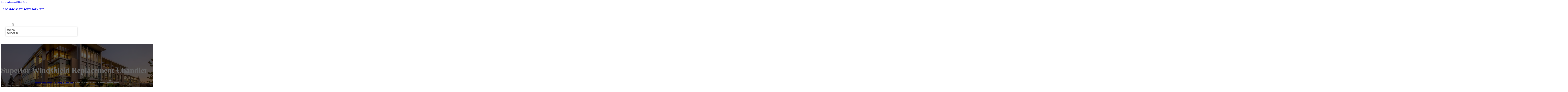

--- FILE ---
content_type: text/html; charset=UTF-8
request_url: https://localbusinessdirectorylist.com/location/superior-windshield-replacement-chandler/
body_size: 11926
content:
<!DOCTYPE html>
<html lang="en-US">
<head>
<meta charset="UTF-8">
<meta name="viewport" content="width=device-width, initial-scale=1">
<title>Superior Windshield Replacement Chandler &#8211; Local Business Directory List</title>
<meta name='robots' content='max-image-preview:large' />
<link rel='dns-prefetch' href='//fonts.googleapis.com' />
<link rel="alternate" type="application/rss+xml" title="Local Business Directory List &raquo; Feed" href="https://localbusinessdirectorylist.com/feed/" />
<link rel="alternate" type="application/rss+xml" title="Local Business Directory List &raquo; Comments Feed" href="https://localbusinessdirectorylist.com/comments/feed/" />
<link rel="alternate" type="application/rss+xml" title="Local Business Directory List &raquo; Superior Windshield Replacement Chandler Comments Feed" href="https://localbusinessdirectorylist.com/location/superior-windshield-replacement-chandler/feed/" />
<link rel="alternate" title="oEmbed (JSON)" type="application/json+oembed" href="https://localbusinessdirectorylist.com/wp-json/oembed/1.0/embed?url=https%3A%2F%2Flocalbusinessdirectorylist.com%2Flocation%2Fsuperior-windshield-replacement-chandler%2F" />
<link rel="alternate" title="oEmbed (XML)" type="text/xml+oembed" href="https://localbusinessdirectorylist.com/wp-json/oembed/1.0/embed?url=https%3A%2F%2Flocalbusinessdirectorylist.com%2Flocation%2Fsuperior-windshield-replacement-chandler%2F&#038;format=xml" />
<link rel="preconnect" href="https://fonts.gstatic.com/" crossorigin><style id='wp-img-auto-sizes-contain-inline-css'>
img:is([sizes=auto i],[sizes^="auto," i]){contain-intrinsic-size:3000px 1500px}
/*# sourceURL=wp-img-auto-sizes-contain-inline-css */
</style>
<style id='classic-theme-styles-inline-css'>
/*! This file is auto-generated */
.wp-block-button__link{color:#fff;background-color:#32373c;border-radius:9999px;box-shadow:none;text-decoration:none;padding:calc(.667em + 2px) calc(1.333em + 2px);font-size:1.125em}.wp-block-file__button{background:#32373c;color:#fff;text-decoration:none}
/*# sourceURL=/wp-includes/css/classic-themes.min.css */
</style>
<link rel='stylesheet' id='cpop-location-helper-global-styles-css' href='https://localbusinessdirectorylist.com/wp-content/plugins/cpop_secondary_location_viewer/includes/css/cpop_secondary_location_viewer_styles.css?ver=1.2.0' media='all' />
<link rel='stylesheet' id='cpop_secondary_location_viewer-css' href='https://localbusinessdirectorylist.com/wp-content/plugins/cpop_secondary_location_viewer/public/css/cpop_secondary_location_viewer-public.css?ver=1.2.0' media='all' />
<style id='wpgb-head-inline-css'>
.wp-grid-builder:not(.wpgb-template),.wpgb-facet{opacity:0.01}.wpgb-facet fieldset{margin:0;padding:0;border:none;outline:none;box-shadow:none}.wpgb-facet fieldset:last-child{margin-bottom:40px;}.wpgb-facet fieldset legend.wpgb-sr-only{height:1px;width:1px}
/*# sourceURL=wpgb-head-inline-css */
</style>
<link rel='stylesheet' id='bricks-frontend-css' href='https://localbusinessdirectorylist.com/wp-content/themes/bricks/assets/css/frontend-layer.min.css?ver=1763114310' media='all' />
<style id='bricks-frontend-inline-css'>

			#brx-header {
				--x-header-transition: 0;
				--x-header-fade-transition: 0;
			}

			#brx-header.x-header_sticky-active {
				z-index: 999;
			}
		
/*# sourceURL=bricks-frontend-inline-css */
</style>
<link rel='stylesheet' id='bricks-child-css' href='https://localbusinessdirectorylist.com/wp-content/themes/bricks-child/style.css?ver=1744180305' media='all' />
<link rel='stylesheet' id='bricks-font-awesome-6-brands-css' href='https://localbusinessdirectorylist.com/wp-content/themes/bricks/assets/css/libs/font-awesome-6-brands-layer.min.css?ver=1763114310' media='all' />
<link rel='stylesheet' id='bricks-font-awesome-6-css' href='https://localbusinessdirectorylist.com/wp-content/themes/bricks/assets/css/libs/font-awesome-6-layer.min.css?ver=1763114310' media='all' />
<link rel='stylesheet' id='bricks-photoswipe-css' href='https://localbusinessdirectorylist.com/wp-content/themes/bricks/assets/css/libs/photoswipe.min.css?ver=1763114310' media='all' />
<style id='akismet-widget-style-inline-css'>

			.a-stats {
				--akismet-color-mid-green: #357b49;
				--akismet-color-white: #fff;
				--akismet-color-light-grey: #f6f7f7;

				max-width: 350px;
				width: auto;
			}

			.a-stats * {
				all: unset;
				box-sizing: border-box;
			}

			.a-stats strong {
				font-weight: 600;
			}

			.a-stats a.a-stats__link,
			.a-stats a.a-stats__link:visited,
			.a-stats a.a-stats__link:active {
				background: var(--akismet-color-mid-green);
				border: none;
				box-shadow: none;
				border-radius: 8px;
				color: var(--akismet-color-white);
				cursor: pointer;
				display: block;
				font-family: -apple-system, BlinkMacSystemFont, 'Segoe UI', 'Roboto', 'Oxygen-Sans', 'Ubuntu', 'Cantarell', 'Helvetica Neue', sans-serif;
				font-weight: 500;
				padding: 12px;
				text-align: center;
				text-decoration: none;
				transition: all 0.2s ease;
			}

			/* Extra specificity to deal with TwentyTwentyOne focus style */
			.widget .a-stats a.a-stats__link:focus {
				background: var(--akismet-color-mid-green);
				color: var(--akismet-color-white);
				text-decoration: none;
			}

			.a-stats a.a-stats__link:hover {
				filter: brightness(110%);
				box-shadow: 0 4px 12px rgba(0, 0, 0, 0.06), 0 0 2px rgba(0, 0, 0, 0.16);
			}

			.a-stats .count {
				color: var(--akismet-color-white);
				display: block;
				font-size: 1.5em;
				line-height: 1.4;
				padding: 0 13px;
				white-space: nowrap;
			}
		
/*# sourceURL=akismet-widget-style-inline-css */
</style>
<style id='bricks-frontend-inline-inline-css'>
html {scroll-behavior: smooth}:root {}#brxe-b8c849 {color: #ffffff}@media (max-width: 478px) {#brxe-b8c849 {font-size: 21px}}#brxe-cfca05 {padding-top: 20px; padding-right: 20px; padding-bottom: 20px; padding-left: 20px}@media (max-width: 478px) {#brxe-cfca05 {width: 70%}}#brxe-257e66 {padding-top: 10px; padding-right: 10px; padding-bottom: 10px; padding-left: 10px; margin-top: 10px}@media (max-width: 767px) {#brxe-44b78c {font-size: 25px; color: #0ec6c6; fill: #0ec6c6; margin-top: 20px}}@media (max-width: 478px) {#brxe-44b78c {font-size: 25px; color: #0ec6c6; fill: #0ec6c6; margin-top: 20px}}@media (max-width: 767px) {#brxe-bccb77 {padding-top: 30px; padding-right: 20px; padding-left: 20px}}@media (max-width: 478px) {#brxe-bccb77 {padding-top: 30px; padding-left: 20px}}@media (max-width: 767px) {#brxe-77b251 {font-size: 25px}}@media (max-width: 478px) {#brxe-77b251 {font-size: 25px; color: #0ec6c6; fill: #0ec6c6}}@layer bricks {@media (max-width: 767px) {#brxe-e5418b .brx-toggle-div { display: inline-flex; }#brxe-e5418b .brxe-toggle { display: inline-flex; }[data-script-id="e5418b"] .brx-nav-nested-items {opacity: 0;visibility: hidden;gap: 0;position: fixed;z-index: 1001;top: 0;right: 0;bottom: 0;left: 0;display: flex;align-items: center;justify-content: center;flex-direction: column;background-color: #fff;overflow-y: scroll;flex-wrap: nowrap;}#brxe-e5418b.brx-open .brx-nav-nested-items {opacity: 1;visibility: visible;}}}#brxe-e5418b .brx-nav-nested-items > li > a {font-family: "Roboto"; text-transform: uppercase; font-weight: 700; font-size: 14px; color: #ffffff}#brxe-e5418b .brx-nav-nested-items > li > .brxe-text-link:not(a) {font-family: "Roboto"; text-transform: uppercase; font-weight: 700; font-size: 14px; color: #ffffff}#brxe-e5418b .brx-nav-nested-items > li > .brxe-icon {font-family: "Roboto"; text-transform: uppercase; font-weight: 700; font-size: 14px; color: #ffffff}#brxe-e5418b .brx-nav-nested-items > li:has( > .brxe-svg) {font-family: "Roboto"; text-transform: uppercase; font-weight: 700; font-size: 14px; color: #ffffff}#brxe-e5418b .brx-nav-nested-items > li > .brx-submenu-toggle > * {font-family: "Roboto"; text-transform: uppercase; font-weight: 700; font-size: 14px; color: #ffffff}#brxe-e5418b .brx-nav-nested-items > li > [aria-current="page"] {color: #ff9800; font-weight: 700; font-family: "Roboto"}#brxe-e5418b .brx-nav-nested-items > li > .brx-submenu-toggle.aria-current > * {color: #ff9800; font-weight: 700; font-family: "Roboto"}#brxe-e5418b .brx-nav-nested-items > li:hover > a {color: #ff9800}#brxe-e5418b .brx-nav-nested-items > li:hover > .brxe-text-link:not(a) {color: #ff9800}#brxe-e5418b .brx-nav-nested-items > li:hover > .brxe-icon {color: #ff9800}#brxe-e5418b .brx-nav-nested-items > li:hover:has( > .brxe-svg) {color: #ff9800}#brxe-e5418b .brx-nav-nested-items > li:hover > .brx-submenu-toggle > * {color: #ff9800}#brxe-e5418b .brx-dropdown-content > li > a {color: #616161; font-size: 14px; text-transform: uppercase; font-family: "Roboto"; font-weight: 700; padding-top: 3px}#brxe-e5418b .brx-dropdown-content .brx-submenu-toggle > * {color: #616161; font-size: 14px; text-transform: uppercase; font-family: "Roboto"; font-weight: 700}#brxe-e5418b .brx-dropdown-content > li > a:hover {color: #ff9800}#brxe-e5418b .brx-dropdown-content .brx-submenu-toggle > *:hover {color: #ff9800}#brxe-e5418b .brx-dropdown-content :where(.brx-submenu-toggle > *) {padding-top: 3px}#brxe-e5418b .brx-dropdown-content {box-shadow: 0 0 10px 2px rgba(33, 33, 33, 0.18)}@media (max-width: 767px) {#brxe-e5418b.brx-open .brx-nav-nested-items {justify-content: flex-start; background-color: #616161}}@media (max-width: 478px) {#brxe-e5418b.brx-open .brx-nav-nested-items {justify-content: flex-start; align-items: flex-start}}#brxe-6e5734 {width: 50%; align-items: center; font-family: "Poppins"; color: #ffffff; align-self: center !important}@media (max-width: 478px) {#brxe-6e5734 {align-items: flex-end; width: 30%}}#brxe-55d817 {flex-direction: row; justify-content: flex-end}@media (max-width: 478px) {#brxe-63b3e2 {padding-right: 20px; padding-left: 20px}}#brxe-75f220 {text-transform: capitalize; color: #ffffff; font-size: 4em}@media (max-width: 478px) {#brxe-75f220 {text-align: center; font-size: 50px; margin-top: 50px}}#brxe-13dfcc {font-family: "Poppins"; color: #ffffff; text-align: center; font-weight: 700; gap: 10px}#brxe-c6bba3 {color: #ffffff}#brxe-135d2a {align-items: flex-start}#brxe-1c4db0 {padding-top: 10vw; padding-bottom: 7vw; background-position: center center; background-size: cover; background-repeat: no-repeat; background-image: url(https://localbusinessdirectorylist.com/wp-content/uploads/2024/07/local-business-directory-list-1.jpg); position: relative}:where(#brxe-1c4db0 > *:not(figcaption)) {position: relative}#brxe-1c4db0::before {background-image: linear-gradient(rgba(0, 0, 0, 0.6), rgba(0, 0, 0, 0.6)); position: absolute; content: ""; top: 0; right: 0; bottom: 0; left: 0; pointer-events: none}@media (max-width: 478px) {#brxe-1c4db0 {padding-right: 20px; padding-left: 20px}}#brxe-e70f47 {color: #000000; text-transform: capitalize; margin-bottom: 20px}#brxe-e70f47 a {color: #000000; text-transform: capitalize; font-size: inherit}#brxe-15bbe8 li:nth-child(1) svg {height: 25px}#brxe-15bbe8 li:nth-child(2) svg {height: 25px}#brxe-15bbe8 li:nth-child(3) svg {height: 25px}#brxe-15bbe8 li:nth-child(4) svg {height: 25px}#brxe-15bbe8 li:nth-child(5) svg {height: 25px}#brxe-15bbe8 li:nth-child(6) svg {height: 25px}#brxe-15bbe8 li:nth-child(7) svg {height: 25px}#brxe-15bbe8 .separator {flex-basis: 15px; flex-grow: 0; border-top-style: dotted}#brxe-15bbe8 .content {justify-content: flex-start}#brxe-15bbe8 .description {justify-content: flex-start}#brxe-15bbe8 li {padding-top: 5px}#brxe-15bbe8 li:nth-child(even) {background-color: #e0e0e0}#brxe-f54a45 {margin-top: 15px; margin-right: 15px; margin-bottom: 15px; margin-left: 15px}#brxe-8ef550:not(.tag), #brxe-8ef550 img {object-fit: contain}#brxe-8ef550 {border: 1px solid #ffffff; border-radius: 5px; box-shadow: 0 0 15px 0 rgba(0, 0, 0, 0.35); padding-top: 0; padding-right: 0; padding-bottom: 0; padding-left: 0; margin-top: 15px; margin-bottom: 15px}#brxe-320dfd {margin-top: 15px; margin-right: 15px; margin-bottom: 15px; margin-left: 15px}#brxe-6c81c7 {flex-direction: row; align-self: center !important; justify-content: center; align-items: center}#brxe-03d868 {transition: opacity 0.35s ease; padding-top: 35px; flex-direction: column}#brxe-03d868.wpgb-loading {opacity: 0.35}#brxe-d2a522 {align-self: center; justify-content: center; align-items: center}#brxe-4be2de {align-self: center; justify-content: center; align-items: center}#brxe-6cfb65 {transition: opacity 0.35s ease; padding-top: 35px; flex-direction: row}#brxe-6cfb65.wpgb-loading {opacity: 0.35}#brxe-ceef81 {color: #000000; text-transform: capitalize; margin-bottom: 20px}#brxe-ceef81 a {color: #000000; text-transform: capitalize; font-size: inherit}#brxe-568f88 {color: #3b5998; fill: #3b5998; font-size: 40px}#brxe-568f88:hover {color: #000000; fill: #000000}#brxe-15aa5c {color: #4e433c; fill: #4e433c; font-size: 40px}#brxe-15aa5c:hover {color: #000000; fill: #000000}#brxe-423a2f {color: #4cc2ff; fill: #4cc2ff; font-size: 40px}#brxe-423a2f:hover {color: #000000; fill: #000000}#brxe-814d46 {color: #f44336; fill: #f44336; font-size: 40px}#brxe-814d46:hover {color: #000000; fill: #000000}#brxe-8f5511 {color: #0077b5; fill: #0077b5; font-size: 40px}#brxe-8f5511:hover {color: #000000; fill: #000000}#brxe-502aff {color: #e60023; fill: #e60023; font-size: 40px}#brxe-502aff:hover {color: #000000; fill: #000000}#brxe-06caa4 {color: #35465c; fill: #35465c; font-size: 40px}#brxe-06caa4:hover {color: #000000; fill: #000000}#brxe-d23625 {flex-direction: row; column-gap: 10px}#brxe-0ff8f7 {transition: opacity 0.35s ease; padding-top: 25px}#brxe-0ff8f7.wpgb-loading {opacity: 0.35}#brxe-547bd8 {padding-top: 15px; padding-right: 0; padding-bottom: 15px; padding-left: 0; width: 67%; border: 1px solid #ffffff; box-shadow: 0 0 0 0 transparent}@media (max-width: 767px) {#brxe-547bd8 {width: 100%}}@media (max-width: 478px) {#brxe-547bd8 {align-items: center; margin-top: 35px; margin-right: 0; margin-left: 0; width: 100%; padding-right: 0; padding-left: 0}}#brxe-07b66f {color: #000000; text-transform: capitalize}#brxe-07b66f a {color: #000000; text-transform: capitalize; font-size: inherit}#brxe-535183 .separator {flex-basis: 15px; flex-grow: 0; border-top-style: dotted}#brxe-535183 .content {justify-content: flex-start}#brxe-535183 .description {justify-content: flex-start; font-weight: 600}#brxe-535183 li {padding-top: 5px}#brxe-535183 .meta {font-weight: 600}#brxe-102893 .toc-list {padding-top: 15px}#brxe-102893 .toc-link.is-active-link {font-weight: 500}#brxe-102893 .toc-link {font-weight: 500}#brxe-102893 .toc-link:hover {color: #ff5722}#brxe-caddca {transition: opacity 0.35s ease; align-items: center}#brxe-caddca.wpgb-loading {opacity: 0.35}#brxe-ca72d2 {width: 33%; border: 1px solid var(--bricks-border-color); border-radius: 10px; padding-top: 20px; padding-right: 20px; padding-bottom: 20px; padding-left: 20px; background-color: #fafafa; position: sticky; top: 200px; align-items: center}@media (max-width: 767px) {#brxe-ca72d2 {width: 100%}}@media (max-width: 478px) {#brxe-ca72d2 {margin-right: 0; margin-left: 0}}#brxe-a10469 {width: 1300px; flex-direction: row-reverse; column-gap: 50px}@media (max-width: 767px) {#brxe-a10469 {flex-direction: column-reverse; row-gap: 30px}}@media (max-width: 478px) {#brxe-a10469 {align-self: center !important; justify-content: center; align-items: center; flex-direction: column-reverse}}#brxe-ff7eaa {padding-top: 35px; padding-bottom: 35px; border-bottom: 1px solid rgba(66, 66, 66, 0.22)}@media (max-width: 767px) {#brxe-ff7eaa {padding-right: 30px; padding-left: 30px}}#brxe-b960e2 {text-transform: capitalize; height: 100%}#brxe-30af0f {transition: opacity 0.35s ease; border: 1px solid #ffffff; box-shadow: 0 0 15px 0 rgba(0, 0, 0, 0.25); padding-top: 15px; padding-right: 15px; padding-bottom: 15px; padding-left: 15px; margin-top: 15px; margin-bottom: 15px}#brxe-30af0f.wpgb-loading {opacity: 0.35}#brxe-8e900a {height: 100%}#brxe-72bc5b {transition: opacity 0.35s ease; padding-top: 15px; padding-right: 15px; padding-bottom: 15px; padding-left: 15px; border: 1px solid #ffffff; box-shadow: 0 0 15px 0 rgba(0, 0, 0, 0.25); margin-top: 15px; margin-bottom: 15px}#brxe-72bc5b.wpgb-loading {opacity: 0.35}#brxe-556f10 {align-items: stretch; flex-direction: row}#brxe-2d7979 {padding-top: 35px; padding-bottom: 35px}#brxe-0cf2ff {font-size: 50px; padding-top: 15px; padding-right: 15px; padding-bottom: 15px; padding-left: 15px; background-color: #ffffff; color: #f44336; fill: #f44336; border-radius: 50px; margin-right: 15px}#brxe-d76057 {transition: opacity 0.35s ease; align-items: flex-end; flex-direction: column}#brxe-d76057.wpgb-loading {opacity: 0.35}#brxe-4293e4 {color: #ffffff; font-weight: 700}#brxe-4293e4 a {color: #ffffff; font-weight: 700; font-size: inherit}#brxe-88d85e {font-family: "Inter"; font-weight: 700; font-size: 3em; color: #ffffff}#brxe-88d85e a {font-family: "Inter"; font-weight: 700; font-size: 3em; color: #ffffff; font-size: inherit}#brxe-b8c875 {transition: opacity 0.35s ease; align-items: flex-start}#brxe-b8c875.wpgb-loading {opacity: 0.35}#brxe-97c361 {align-self: center !important; justify-content: center; align-items: center; max-width: 40%; flex-direction: row; padding-bottom: 20px}@media (max-width: 478px) {#brxe-97c361 {justify-content: center}}#brxe-fe247a {text-align: center; font-size: 20px; font-style: italic}#brxe-fe247a a {text-align: center; font-size: 20px; font-style: italic; font-size: inherit}#brxe-c8c7ce {align-items: center; row-gap: 20px}#brxe-6cd13c {font-size: 15px; font-weight: 700; text-transform: uppercase}#brxe-2b6100 {align-items: center; flex-direction: row; justify-content: center; column-gap: 20px}#brxe-fdeaad {flex-direction: column; align-items: center; justify-content: center; column-gap: 20px}#brxe-e869bc {row-gap: 30px}#brxe-b80a5e {text-align: center; font-size: 20px; font-style: italic}#brxe-b80a5e a {text-align: center; font-size: 20px; font-style: italic; font-size: inherit}#brxe-4d5a9a {align-items: center; row-gap: 20px}#brxe-d1b7c3 {font-size: 15px; font-weight: 700; text-transform: uppercase}#brxe-a27523 {flex-direction: row; align-items: center; justify-content: center; column-gap: 20px}#brxe-2359c2 {column-gap: 20px; align-items: center; justify-content: center; flex-direction: column}#brxe-07c08d {row-gap: 30px}#brxe-1d8738 {text-align: center; font-size: 20px; font-style: italic}#brxe-1d8738 a {text-align: center; font-size: 20px; font-style: italic; font-size: inherit}#brxe-11e49c {align-items: center; row-gap: 20px}#brxe-d7848e {font-size: 15px; font-weight: 700; text-transform: uppercase}#brxe-c5edeb {flex-direction: row; align-items: center; justify-content: center; column-gap: 20px}#brxe-e5b225 {column-gap: 20px; align-items: center; justify-content: center; flex-direction: column}#brxe-659aea {row-gap: 30px}#brxe-02b568 {text-align: center; font-size: 20px; font-style: italic}#brxe-02b568 a {text-align: center; font-size: 20px; font-style: italic; font-size: inherit}#brxe-76da95 {align-items: center; row-gap: 20px}#brxe-1f81b6 {font-size: 15px; font-weight: 700; text-transform: uppercase}#brxe-bfb459 {flex-direction: row; align-items: center; justify-content: center; column-gap: 20px}#brxe-e6bba4 {column-gap: 20px; align-items: center; justify-content: center; flex-direction: column}#brxe-d68451 {row-gap: 30px}#brxe-7dc1d7 {text-align: center; font-size: 20px; font-style: italic}#brxe-7dc1d7 a {text-align: center; font-size: 20px; font-style: italic; font-size: inherit}#brxe-35f3c1 {align-items: center; row-gap: 20px}#brxe-23955f {font-size: 15px; font-weight: 700; text-transform: uppercase}#brxe-c27446 {flex-direction: row; align-items: center; justify-content: center; column-gap: 20px}#brxe-ddb520 {column-gap: 20px; align-items: center; justify-content: center; flex-direction: column}#brxe-4f6938 {row-gap: 30px}#brxe-fa1c8f {background-color: #e6e7e8}#brxe-52a81a {background-color: #212121; padding-top: 2vw; padding-bottom: 2vw; justify-content: center; align-self: center !important; align-items: center; flex-direction: column}@media (max-width: 478px) {#brxe-52a81a {padding-right: 20px; padding-left: 20px; align-items: center; justify-content: center; align-self: center !important}}#brxe-f94c73 {transition: opacity 0.35s ease; border: 1px solid #ffffff; box-shadow: 0 0 15px 0 rgba(0, 0, 0, 0.25); padding-top: 15px; padding-right: 15px; padding-bottom: 15px; padding-left: 15px; margin-top: 15px; margin-bottom: 15px}#brxe-f94c73.wpgb-loading {opacity: 0.35}#brxe-79a0f2 {transition: opacity 0.35s ease; border: 1px solid #ffffff; box-shadow: 0 0 15px 0 rgba(0, 0, 0, 0.25); padding-top: 15px; padding-right: 15px; padding-bottom: 15px; padding-left: 15px; margin-top: 15px; margin-bottom: 15px}#brxe-79a0f2.wpgb-loading {opacity: 0.35}#brxe-ab0433 {transition: opacity 0.35s ease; border: 1px solid #ffffff; box-shadow: 0 0 15px 0 rgba(0, 0, 0, 0.25); padding-top: 15px; padding-right: 15px; padding-bottom: 15px; padding-left: 15px; margin-top: 15px; margin-bottom: 15px}#brxe-ab0433.wpgb-loading {opacity: 0.35}#brxe-b37ce2 {transition: opacity 0.35s ease; border: 1px solid #ffffff; box-shadow: 0 0 15px 0 rgba(0, 0, 0, 0.25); padding-top: 15px; padding-right: 15px; padding-bottom: 15px; padding-left: 15px; margin-top: 15px; margin-bottom: 15px}#brxe-b37ce2.wpgb-loading {opacity: 0.35}#brxe-353e36 {align-items: center}#brxe-44544c {margin-bottom: 5vw}#brxe-6938c4 {color: #f5f5f5; font-weight: 700; text-transform: uppercase; font-size: 29px; font-family: "Poppins"}@media (max-width: 767px) {#brxe-6938c4 {font-size: 25px}}@media (max-width: 478px) {#brxe-6938c4 {text-align: center; font-size: 24px}}#brxe-3b3a0f {color: #ffffff; font-family: "Poppins"; margin-top: 20px}#brxe-3b3a0f a {color: #ffffff; font-family: "Poppins"; font-size: inherit}#brxe-cb7afc {color: #ffffff; font-family: "Poppins"; font-weight: 700; font-size: 20px}#brxe-4fa07f {font-size: 16px; font-weight: 500; font-family: "Poppins"; color: #ffffff; margin-top: 20px}#brxe-4fa07f:hover {color: #e0e0e0}#brxe-d68057 {font-size: 16px; font-weight: 500; font-family: "Poppins"; color: #ffffff; margin-top: 5px}#brxe-d68057:hover {color: #e0e0e0}#brxe-5ef317 {font-size: 16px; font-weight: 500; font-family: "Poppins"; color: #ffffff; margin-top: 5px}#brxe-5ef317:hover {color: #e0e0e0}#brxe-a2a586 {font-size: 16px; font-weight: 500; font-family: "Poppins"; color: #ffffff; margin-top: 5px}#brxe-a2a586:hover {color: #e0e0e0}#brxe-8311ee {color: #ffffff; font-family: "Poppins"; font-weight: 700; font-size: 20px}#brxe-a9999b .content {font-family: "Poppins"; color: #ffffff; font-weight: 500; font-size: 15px}#brxe-a9999b {margin-top: 20px; margin-right: 20px; flex-direction: row; gap: 10px}#brxe-a9999b .icon i {font-size: 15px}#brxe-a9999b .icon {color: #e0e0e0; align-self: flex-start; padding-top: 6px}#brxe-a9999b .icon a {color: #e0e0e0}@media (max-width: 478px) {#brxe-a9999b {flex-direction: column; margin-right: 0}#brxe-a9999b .icon {align-self: center}#brxe-a9999b .content {text-align: center}}#brxe-46c701 .content {font-family: "Poppins"; color: #ffffff; font-weight: 500; font-size: 15px}#brxe-46c701 {margin-top: 10px; margin-right: 20px; flex-direction: row; gap: 10px}#brxe-46c701 .icon i {font-size: 15px}#brxe-46c701 .icon {color: #e0e0e0; align-self: flex-start; padding-top: 6px}#brxe-46c701 .icon a {color: #e0e0e0}@media (max-width: 478px) {#brxe-46c701 .content {text-align: center}#brxe-46c701 {flex-direction: column; margin-right: 0}#brxe-46c701 .icon {align-self: center}}#brxe-17d112 .content {font-family: "Poppins"; color: #ffffff; font-weight: 500; font-size: 15px}#brxe-17d112 {margin-top: 10px; margin-right: 20px; flex-direction: row; gap: 10px}#brxe-17d112 .icon i {font-size: 15px}#brxe-17d112 .icon {color: #e0e0e0; align-self: flex-start; padding-top: 6px}#brxe-17d112 .icon a {color: #e0e0e0}@media (max-width: 478px) {#brxe-17d112 {flex-direction: column; margin-right: 0}#brxe-17d112 .icon {align-self: center}#brxe-17d112 .content {text-align: center}}#brxe-b824bb {color: #ffffff; font-family: "Poppins"; font-weight: 700; font-size: 20px}#brxe-4e6ba6 {color: #ffffff; font-family: "Poppins"; margin-top: 20px}#brxe-4e6ba6 a {color: #ffffff; font-family: "Poppins"; font-size: inherit}#brxe-11cf9a {margin-top: 15px}#brxe-11cf9a .bricks-button {background-color: #ff9800; font-family: "Poppins"; font-weight: 500; text-transform: uppercase; color: #e0e0e0}#brxe-11cf9a .submit-button-wrapper {width: 1000%}#brxe-11cf9a .form-group:not(:last-child):not(.captcha) {padding-bottom: 15px}#brxe-11cf9a button[type=submit].bricks-button {border-radius: 50px}#brxe-11cf9a .form-group input {border-radius: 50px}#brxe-11cf9a .flatpickr {border-radius: 50px}#brxe-11cf9a select {border-radius: 50px}#brxe-11cf9a textarea {border-radius: 50px}#brxe-11cf9a .bricks-button:not([type=submit]) {border-radius: 50px}#brxe-11cf9a .choose-files {border-radius: 50px}#brxe-11cf9a .bricks-button:hover {background-color: #616161}#brxe-fddde4 {width: 1300px; flex-direction: row; column-gap: 30px; row-gap: 30px}#brxe-8c3b5d {padding-top: 4vw; padding-bottom: 5vw; background-color: #212121; row-gap: 50px}@media (max-width: 991px) {#brxe-8c3b5d {padding-right: 20px; padding-left: 20px}}#brxe-8e116e {color: #ffffff; font-family: "Poppins"}#brxe-8e116e a {color: #ffffff; font-family: "Poppins"; font-size: inherit}@media (max-width: 478px) {#brxe-8e116e {text-align: center; align-self: center}#brxe-8e116e a {text-align: center; font-size: inherit}}#brxe-d44003 {align-items: flex-start}#brxe-7868b5 {flex-direction: row; width: 1300px; align-items: center}#brxe-cbb0f0 {background-color: #212121; padding-top: 15px; padding-bottom: 15px; border-top: 1px solid #616161}#brx-header.brx-sticky.scrolling > .brxe-section,#brx-header.brx-sticky.scrolling > .brxe-container,#brx-header.brx-sticky.scrolling > .brxe-block,#brx-header.brx-sticky.scrolling > .brxe-div {background-color: #424242}
/*# sourceURL=bricks-frontend-inline-inline-css */
</style>
<link rel='stylesheet' id='bricks-google-fonts-css' href='https://fonts.googleapis.com/css2?family=Inter:ital,wght@0,100;0,200;0,300;0,400;0,500;0,600;0,700;0,800;0,900;1,100;1,200;1,300;1,400;1,500;1,600;1,700;1,800;1,900&#038;display=swap&#038;family=Poppins:ital,wght@0,100;0,200;0,300;0,400;0,500;0,600;0,700;0,800;0,900;1,100;1,200;1,300;1,400;1,500;1,600;1,700;1,800;1,900&#038;display=swap&#038;family=Roboto:ital,wght@0,100;0,200;0,300;0,400;0,500;0,600;0,700;0,800;0,900;1,100;1,200;1,300;1,400;1,500;1,600;1,700;1,800;1,900&#038;display=swap' media='all' />
<script src="https://localbusinessdirectorylist.com/wp-includes/js/jquery/jquery.min.js?ver=3.7.1" id="jquery-core-js"></script>
<link rel="https://api.w.org/" href="https://localbusinessdirectorylist.com/wp-json/" /><link rel="alternate" title="JSON" type="application/json" href="https://localbusinessdirectorylist.com/wp-json/wp/v2/location/1972" /><link rel="EditURI" type="application/rsd+xml" title="RSD" href="https://localbusinessdirectorylist.com/xmlrpc.php?rsd" />
<meta name="generator" content="WordPress 6.9" />
<link rel="canonical" href="https://localbusinessdirectorylist.com/location/superior-windshield-replacement-chandler/" />
<link rel='shortlink' href='https://localbusinessdirectorylist.com/?p=1972' />
        <style>
            #wp-admin-bar-openai-transient-default {
                overflow: auto;
                white-space: nowrap;
                max-height: 80vh;
            }
        </style>
    <noscript><style>.wp-grid-builder .wpgb-card.wpgb-card-hidden .wpgb-card-wrapper{opacity:1!important;visibility:visible!important;transform:none!important}.wpgb-facet {opacity:1!important;pointer-events:auto!important}.wpgb-facet *:not(.wpgb-pagination-facet){display:none}</style></noscript>
<meta property="og:url" content="https://localbusinessdirectorylist.com/location/superior-windshield-replacement-chandler/" />
<meta property="og:site_name" content="Local Business Directory List" />
<meta property="og:title" content="Superior Windshield Replacement Chandler" />
<meta property="og:description" content="[locations]" />
<meta property="og:type" content="website" />
<style id='global-styles-inline-css'>
:root{--wp--preset--aspect-ratio--square: 1;--wp--preset--aspect-ratio--4-3: 4/3;--wp--preset--aspect-ratio--3-4: 3/4;--wp--preset--aspect-ratio--3-2: 3/2;--wp--preset--aspect-ratio--2-3: 2/3;--wp--preset--aspect-ratio--16-9: 16/9;--wp--preset--aspect-ratio--9-16: 9/16;--wp--preset--color--black: #000000;--wp--preset--color--cyan-bluish-gray: #abb8c3;--wp--preset--color--white: #ffffff;--wp--preset--color--pale-pink: #f78da7;--wp--preset--color--vivid-red: #cf2e2e;--wp--preset--color--luminous-vivid-orange: #ff6900;--wp--preset--color--luminous-vivid-amber: #fcb900;--wp--preset--color--light-green-cyan: #7bdcb5;--wp--preset--color--vivid-green-cyan: #00d084;--wp--preset--color--pale-cyan-blue: #8ed1fc;--wp--preset--color--vivid-cyan-blue: #0693e3;--wp--preset--color--vivid-purple: #9b51e0;--wp--preset--gradient--vivid-cyan-blue-to-vivid-purple: linear-gradient(135deg,rgb(6,147,227) 0%,rgb(155,81,224) 100%);--wp--preset--gradient--light-green-cyan-to-vivid-green-cyan: linear-gradient(135deg,rgb(122,220,180) 0%,rgb(0,208,130) 100%);--wp--preset--gradient--luminous-vivid-amber-to-luminous-vivid-orange: linear-gradient(135deg,rgb(252,185,0) 0%,rgb(255,105,0) 100%);--wp--preset--gradient--luminous-vivid-orange-to-vivid-red: linear-gradient(135deg,rgb(255,105,0) 0%,rgb(207,46,46) 100%);--wp--preset--gradient--very-light-gray-to-cyan-bluish-gray: linear-gradient(135deg,rgb(238,238,238) 0%,rgb(169,184,195) 100%);--wp--preset--gradient--cool-to-warm-spectrum: linear-gradient(135deg,rgb(74,234,220) 0%,rgb(151,120,209) 20%,rgb(207,42,186) 40%,rgb(238,44,130) 60%,rgb(251,105,98) 80%,rgb(254,248,76) 100%);--wp--preset--gradient--blush-light-purple: linear-gradient(135deg,rgb(255,206,236) 0%,rgb(152,150,240) 100%);--wp--preset--gradient--blush-bordeaux: linear-gradient(135deg,rgb(254,205,165) 0%,rgb(254,45,45) 50%,rgb(107,0,62) 100%);--wp--preset--gradient--luminous-dusk: linear-gradient(135deg,rgb(255,203,112) 0%,rgb(199,81,192) 50%,rgb(65,88,208) 100%);--wp--preset--gradient--pale-ocean: linear-gradient(135deg,rgb(255,245,203) 0%,rgb(182,227,212) 50%,rgb(51,167,181) 100%);--wp--preset--gradient--electric-grass: linear-gradient(135deg,rgb(202,248,128) 0%,rgb(113,206,126) 100%);--wp--preset--gradient--midnight: linear-gradient(135deg,rgb(2,3,129) 0%,rgb(40,116,252) 100%);--wp--preset--font-size--small: 13px;--wp--preset--font-size--medium: 20px;--wp--preset--font-size--large: 36px;--wp--preset--font-size--x-large: 42px;--wp--preset--spacing--20: 0.44rem;--wp--preset--spacing--30: 0.67rem;--wp--preset--spacing--40: 1rem;--wp--preset--spacing--50: 1.5rem;--wp--preset--spacing--60: 2.25rem;--wp--preset--spacing--70: 3.38rem;--wp--preset--spacing--80: 5.06rem;--wp--preset--shadow--natural: 6px 6px 9px rgba(0, 0, 0, 0.2);--wp--preset--shadow--deep: 12px 12px 50px rgba(0, 0, 0, 0.4);--wp--preset--shadow--sharp: 6px 6px 0px rgba(0, 0, 0, 0.2);--wp--preset--shadow--outlined: 6px 6px 0px -3px rgb(255, 255, 255), 6px 6px rgb(0, 0, 0);--wp--preset--shadow--crisp: 6px 6px 0px rgb(0, 0, 0);}:where(.is-layout-flex){gap: 0.5em;}:where(.is-layout-grid){gap: 0.5em;}body .is-layout-flex{display: flex;}.is-layout-flex{flex-wrap: wrap;align-items: center;}.is-layout-flex > :is(*, div){margin: 0;}body .is-layout-grid{display: grid;}.is-layout-grid > :is(*, div){margin: 0;}:where(.wp-block-columns.is-layout-flex){gap: 2em;}:where(.wp-block-columns.is-layout-grid){gap: 2em;}:where(.wp-block-post-template.is-layout-flex){gap: 1.25em;}:where(.wp-block-post-template.is-layout-grid){gap: 1.25em;}.has-black-color{color: var(--wp--preset--color--black) !important;}.has-cyan-bluish-gray-color{color: var(--wp--preset--color--cyan-bluish-gray) !important;}.has-white-color{color: var(--wp--preset--color--white) !important;}.has-pale-pink-color{color: var(--wp--preset--color--pale-pink) !important;}.has-vivid-red-color{color: var(--wp--preset--color--vivid-red) !important;}.has-luminous-vivid-orange-color{color: var(--wp--preset--color--luminous-vivid-orange) !important;}.has-luminous-vivid-amber-color{color: var(--wp--preset--color--luminous-vivid-amber) !important;}.has-light-green-cyan-color{color: var(--wp--preset--color--light-green-cyan) !important;}.has-vivid-green-cyan-color{color: var(--wp--preset--color--vivid-green-cyan) !important;}.has-pale-cyan-blue-color{color: var(--wp--preset--color--pale-cyan-blue) !important;}.has-vivid-cyan-blue-color{color: var(--wp--preset--color--vivid-cyan-blue) !important;}.has-vivid-purple-color{color: var(--wp--preset--color--vivid-purple) !important;}.has-black-background-color{background-color: var(--wp--preset--color--black) !important;}.has-cyan-bluish-gray-background-color{background-color: var(--wp--preset--color--cyan-bluish-gray) !important;}.has-white-background-color{background-color: var(--wp--preset--color--white) !important;}.has-pale-pink-background-color{background-color: var(--wp--preset--color--pale-pink) !important;}.has-vivid-red-background-color{background-color: var(--wp--preset--color--vivid-red) !important;}.has-luminous-vivid-orange-background-color{background-color: var(--wp--preset--color--luminous-vivid-orange) !important;}.has-luminous-vivid-amber-background-color{background-color: var(--wp--preset--color--luminous-vivid-amber) !important;}.has-light-green-cyan-background-color{background-color: var(--wp--preset--color--light-green-cyan) !important;}.has-vivid-green-cyan-background-color{background-color: var(--wp--preset--color--vivid-green-cyan) !important;}.has-pale-cyan-blue-background-color{background-color: var(--wp--preset--color--pale-cyan-blue) !important;}.has-vivid-cyan-blue-background-color{background-color: var(--wp--preset--color--vivid-cyan-blue) !important;}.has-vivid-purple-background-color{background-color: var(--wp--preset--color--vivid-purple) !important;}.has-black-border-color{border-color: var(--wp--preset--color--black) !important;}.has-cyan-bluish-gray-border-color{border-color: var(--wp--preset--color--cyan-bluish-gray) !important;}.has-white-border-color{border-color: var(--wp--preset--color--white) !important;}.has-pale-pink-border-color{border-color: var(--wp--preset--color--pale-pink) !important;}.has-vivid-red-border-color{border-color: var(--wp--preset--color--vivid-red) !important;}.has-luminous-vivid-orange-border-color{border-color: var(--wp--preset--color--luminous-vivid-orange) !important;}.has-luminous-vivid-amber-border-color{border-color: var(--wp--preset--color--luminous-vivid-amber) !important;}.has-light-green-cyan-border-color{border-color: var(--wp--preset--color--light-green-cyan) !important;}.has-vivid-green-cyan-border-color{border-color: var(--wp--preset--color--vivid-green-cyan) !important;}.has-pale-cyan-blue-border-color{border-color: var(--wp--preset--color--pale-cyan-blue) !important;}.has-vivid-cyan-blue-border-color{border-color: var(--wp--preset--color--vivid-cyan-blue) !important;}.has-vivid-purple-border-color{border-color: var(--wp--preset--color--vivid-purple) !important;}.has-vivid-cyan-blue-to-vivid-purple-gradient-background{background: var(--wp--preset--gradient--vivid-cyan-blue-to-vivid-purple) !important;}.has-light-green-cyan-to-vivid-green-cyan-gradient-background{background: var(--wp--preset--gradient--light-green-cyan-to-vivid-green-cyan) !important;}.has-luminous-vivid-amber-to-luminous-vivid-orange-gradient-background{background: var(--wp--preset--gradient--luminous-vivid-amber-to-luminous-vivid-orange) !important;}.has-luminous-vivid-orange-to-vivid-red-gradient-background{background: var(--wp--preset--gradient--luminous-vivid-orange-to-vivid-red) !important;}.has-very-light-gray-to-cyan-bluish-gray-gradient-background{background: var(--wp--preset--gradient--very-light-gray-to-cyan-bluish-gray) !important;}.has-cool-to-warm-spectrum-gradient-background{background: var(--wp--preset--gradient--cool-to-warm-spectrum) !important;}.has-blush-light-purple-gradient-background{background: var(--wp--preset--gradient--blush-light-purple) !important;}.has-blush-bordeaux-gradient-background{background: var(--wp--preset--gradient--blush-bordeaux) !important;}.has-luminous-dusk-gradient-background{background: var(--wp--preset--gradient--luminous-dusk) !important;}.has-pale-ocean-gradient-background{background: var(--wp--preset--gradient--pale-ocean) !important;}.has-electric-grass-gradient-background{background: var(--wp--preset--gradient--electric-grass) !important;}.has-midnight-gradient-background{background: var(--wp--preset--gradient--midnight) !important;}.has-small-font-size{font-size: var(--wp--preset--font-size--small) !important;}.has-medium-font-size{font-size: var(--wp--preset--font-size--medium) !important;}.has-large-font-size{font-size: var(--wp--preset--font-size--large) !important;}.has-x-large-font-size{font-size: var(--wp--preset--font-size--x-large) !important;}
/*# sourceURL=global-styles-inline-css */
</style>
</head>

<body class="wp-singular location-template-default single single-location postid-1972 single-format-standard wp-theme-bricks wp-child-theme-bricks-child brx-body bricks-is-frontend wp-embed-responsive">		<a class="skip-link" href="#brx-content">Skip to main content</a>

					<a class="skip-link" href="#brx-footer">Skip to footer</a>
			<header id="brx-header" class="brx-sticky" data-x-overlay="none"><section id="brxe-63b3e2" class="brxe-section bricks-lazy-hidden"><div id="brxe-55d817" class="brxe-container bricks-lazy-hidden"><div id="brxe-cfca05" class="brxe-block bricks-lazy-hidden"><h3 id="brxe-b8c849" class="brxe-heading"><a href="https://localbusinessdirectorylist.com/">LOCAL BUSINESS DIRECTORY LIST</a></h3></div><div id="brxe-6e5734" class="brxe-block bricks-lazy-hidden"><nav id="brxe-e5418b" data-script-id="e5418b" class="brxe-nav-nested bricks-lazy-hidden" aria-label="Menu" data-toggle="mobile_landscape"><ul id="brxe-bccb77" class="brxe-block brx-nav-nested-items bricks-lazy-hidden"><li class="menu-item"><a id="brxe-40b9a0" class="brxe-text-link" href="https://localbusinessdirectorylist.com/">Home</a></li><li class="menu-item"><a id="brxe-2b57d5" class="brxe-text-link" href="https://localbusinessdirectorylist.com/locations/">Locations</a></li><li id="brxe-099056" data-script-id="099056" class="brxe-dropdown bricks-lazy-hidden"><div class="brx-submenu-toggle"><span>About</span><button aria-expanded="false" aria-label="Toggle dropdown"><svg xmlns="http://www.w3.org/2000/svg" viewBox="0 0 12 12" fill="none"><path d="M1.50002 4L6.00002 8L10.5 4" stroke-width="1.5" stroke="currentcolor"></path></svg></button></div><ul id="brxe-257e66" class="brxe-div brx-dropdown-content bricks-lazy-hidden"><li class="menu-item"><a id="brxe-e4c7e3" class="brxe-text-link" href="https://localbusinessdirectorylist.com/about/">About Us</a></li><li class="menu-item"><a id="brxe-01a4dd" class="brxe-text-link" href="https://localbusinessdirectorylist.com/contact-us/">Contact Us</a></li></ul></li><li class="menu-item"><button id="brxe-44b78c" data-script-id="44b78c" class="brxe-toggle brx-toggle-div" aria-label="Open" aria-expanded="false"><i class="fa fa-circle-xmark"></i></button></li></ul><button id="brxe-77b251" data-script-id="77b251" class="brxe-toggle" aria-label="Open" aria-expanded="false"><i class="fas fa-align-justify"></i></button></nav></div></div></section></header><main id="brx-content"><section id="brxe-1c4db0" class="brxe-section bricks-lazy-hidden"><div id="brxe-135d2a" class="brxe-container bricks-lazy-hidden"><h1 id="brxe-75f220" class="brxe-heading">Superior Windshield Replacement Chandler</h1><div id="brxe-13dfcc" class="brxe-post-meta post-meta"><span class="item"><a href="https://absolutelyelitellc.org/";>Home</a></span><span class="separator">/</span><span class="item"><a href="https://localbusinessdirectorylist.com/category/chandler/">Chandler</a>, <a href="https://localbusinessdirectorylist.com/category/chandler/glass-repair-service-chandler/">Glass repair service</a></span><span class="separator">/</span><span class="item">Superior Windshield Replacement Chandler</span></div><div id="brxe-c6bba3" data-script-id="c6bba3" class="brxe-post-reading-time" data-prefix="Reading time: " data-suffix=" minutes" data-calculation-method="words" data-wpm="300"></div></div></section><section id="brxe-ff7eaa" class="brxe-section bricks-lazy-hidden"><div id="brxe-a10469" class="brxe-container bricks-lazy-hidden"><div id="brxe-547bd8" class="brxe-block bricks-lazy-hidden"><div id="brxe-51d7dc" class="brxe-text"><p>Auto glass experts in Chandler, AZ. We provide top-tier windshield replacement and repair services to residents in and around Chandler and the entire Phoenix area.</p>
</div><div id="brxe-6c81c7" class="brxe-block bricks-lazy-hidden"><div id="brxe-f54a45" class="brxe-block bricks-lazy-hidden"><div id="brxe-e70f47" class="brxe-text"><h3>Business Hours</h3>
</div><ul id="brxe-15bbe8" class="brxe-list"><li ><div class="content"><span class="separator"></span><span class="meta">9:00 am - 6:00 pm</span></div></li><li ><div class="content"><span class="separator"></span><span class="meta">9:00 am - 6:00 pm</span></div></li><li ><div class="content"><span class="separator"></span><span class="meta">9:00 am - 6:00 pm</span></div></li><li ><div class="content"><span class="separator"></span><span class="meta">9:00 am - 6:00 pm</span></div></li><li ><div class="content"><span class="separator"></span><span class="meta">9:00 am - 6:00 pm</span></div></li><li ><div class="content"><span class="separator"></span><span class="meta">9:00 am - 6:00 pm</span></div></li><li ><div class="content"><span class="separator"></span><span class="meta">9:00 am - 6:00 pm</span></div></li></ul></div><div id="brxe-320dfd" class="brxe-block bricks-lazy-hidden"><figure id="brxe-8ef550" class="brxe-image tag"><img class="css-filter size-large" alt="Superior Windshield Replacement Chandler" loading="eager" src="https://citationvault.com/wp-content/uploads/cpop_main_uploads/112/Chandler-Windshield-Primary-Logo-1-120x83-1.png"></figure></div></div><div id="brxe-03d868" class="brxe-block bricks-lazy-hidden"><div class="brx-query-trail" data-query-element-id="31b1b0" data-query-vars="[]" data-page="1" data-max-pages="1" data-start="0" data-end="0"></div></div><div id="brxe-6cfb65" class="brxe-block bricks-lazy-hidden"><ul id="brxe-4be2de" class="brxe-post-taxonomy category"><li><a class="bricks-button bricks-background-dark" href="https://localbusinessdirectorylist.com/category/chandler/">Chandler</a></li><li><a class="bricks-button bricks-background-dark" href="https://localbusinessdirectorylist.com/category/chandler/glass-repair-service-chandler/">Glass repair service</a></li></ul></div><div id="brxe-0ff8f7" class="brxe-block bricks-lazy-hidden"><div id="brxe-ceef81" class="brxe-text"><h3>Social Profiles</h3>
</div><div id="brxe-d23625" class="brxe-block bricks-lazy-hidden"><a href="https://www.facebook.com/Superior-Windshield-Replacement-Chandler-106299431467625" target="_blank" class="bricks-link-wrapper"><i id="brxe-568f88" class="fab fa-facebook-square brxe-icon"></i></a></div></div></div><div id="brxe-ca72d2" class="brxe-block bricks-lazy-hidden"><div id="brxe-caddca" class="brxe-block bricks-lazy-hidden"><div id="brxe-07b66f" class="brxe-text"><h2>Superior Windshield Replacement Chandler</h2>
</div><ul id="brxe-535183" class="brxe-list"><li ><div class="content"><span class="icon"><i class="fas fa-address-book"></i></span><span class="separator"></span><span class="meta">2335 E Browning Pl</span></div></li><li ><div class="content"><span class="icon"><i class="fas fa-phone-flip"></i></span><span class="separator"></span><span class="meta">+14807252418</span></div></li><li ><div class="content"><span class="icon"><i class="fas fa-globe"></i></span><span class="separator"></span><span class="meta"><a href=""></a></span></div></li><li ><div class="content"><span class="icon"><i class="fas fa-map-location-dot"></i></span><span class="separator"></span><span class="meta"><a href="">, </a></span></div></li></ul><nav id="brxe-102893" data-script-id="102893" class="brxe-post-toc" data-content-selector="#brx-content" data-heading-selectors="H2, H3, H4" aria-label="Table of contents" data-smooth-scroll="1"></nav></div></div></div></section><section id="brxe-2d7979" class="brxe-section bricks-lazy-hidden"><div id="brxe-556f10" class="brxe-container bricks-lazy-hidden"><div id="brxe-30af0f" class="brxe-block bricks-lazy-hidden"><div id="brxe-b960e2" data-script-id="b960e2" class="brxe-map" data-bricks-map-options="{&quot;addresses&quot;:[{&quot;id&quot;:&quot;dervqj&quot;,&quot;latitude&quot;:&quot;&quot;,&quot;longitude&quot;:&quot;&quot;,&quot;address&quot;:&quot;2335 E Browning Pl&quot;,&quot;infoTitle&quot;:&quot;Superior Windshield Replacement Chandler&quot;,&quot;infoSubtitle&quot;:&quot;Glass Repair Service&quot;,&quot;infoOpeningHours&quot;:&quot;2335 E Browning Pl Chandler, Arizona  85286&quot;,&quot;infoImages&quot;:{&quot;size&quot;:&quot;large&quot;,&quot;images&quot;:[{&quot;id&quot;:&quot;https:\/\/citationvault.com\/wp-content\/uploads\/cpop_main_uploads\/112\/Chandler-Windshield-Primary-Logo-1-120x83-1.png&quot;,&quot;src&quot;:&quot;&quot;,&quot;width&quot;:&quot;&quot;,&quot;height&quot;:&quot;&quot;,&quot;thumbnail&quot;:&quot;&quot;}]}}],&quot;center&quot;:{&quot;lat&quot;:&quot;52.5164154966524&quot;,&quot;lng&quot;:&quot;13.377643715349544&quot;},&quot;zoom&quot;:12,&quot;scrollwheel&quot;:true,&quot;draggable&quot;:true,&quot;fullscreenControl&quot;:true,&quot;mapTypeControl&quot;:true,&quot;streetViewControl&quot;:true,&quot;zoomControl&quot;:true,&quot;disableDefaultUI&quot;:false,&quot;type&quot;:&quot;roadmap&quot;,&quot;mapMode&quot;:&quot;static&quot;,&quot;clickableIcons&quot;:true,&quot;markerCluster&quot;:false,&quot;syncQuery&quot;:false,&quot;noLocationsText&quot;:&quot;No locations found&quot;,&quot;fitMapOnMarkersChange&quot;:false,&quot;markerType&quot;:&quot;image&quot;,&quot;markerText&quot;:&quot;Marker&quot;,&quot;markerTextActive&quot;:&quot;Marker&quot;}"></div></div><div id="brxe-72bc5b" class="brxe-block bricks-lazy-hidden"><div id="brxe-8e900a" class="brxe-text"></div></div></div></section></main><footer id="brx-footer"><section id="brxe-8c3b5d" class="brxe-section bricks-lazy-hidden"><div id="brxe-fddde4" class="brxe-container bricks-lazy-hidden"><div id="brxe-4d475b" class="brxe-block bricks-lazy-hidden"><a id="brxe-6938c4" class="brxe-text-basic" href="https://localbusinessdirectorylist.com/">Local Business Directory List</a><div id="brxe-3b3a0f" class="brxe-text"><p>At <span data-sheets-root="1" data-sheets-value="{&quot;1&quot;:2,&quot;2&quot;:&quot;Local Business Directory List&quot;}" data-sheets-userformat="{&quot;2&quot;:513,&quot;3&quot;:{&quot;1&quot;:0},&quot;12&quot;:0}">Local Business Directory List</span>, we pride ourselves on being more than just a local business directory; we are your strategic partner in amplifying online visibility.</p>
</div></div><div id="brxe-faf08f" class="brxe-block bricks-lazy-hidden"><div id="brxe-cb7afc" class="brxe-text-basic">Quick Links</div><a id="brxe-4fa07f" class="brxe-text-basic" href="https://localbusinessdirectorylist.com/">Home</a><a id="brxe-d68057" class="brxe-text-basic" href="https://localbusinessdirectorylist.com/about/">About</a><a id="brxe-5ef317" class="brxe-text-basic" href="https://localbusinessdirectorylist.com/locations/">Locations</a><a id="brxe-a2a586" class="brxe-text-basic" href="https://localbusinessdirectorylist.com/contact-us/">Contact</a></div><div id="brxe-d8b2dc" class="brxe-block bricks-lazy-hidden"><div id="brxe-8311ee" class="brxe-text-basic">Contact Info</div><div id="brxe-a9999b" class="brxe-icon-box"><div class="icon"><i class="fas fa-location-dot"></i></div><div class="content"><p><b>ADDRESS</b><br />1302 Lincoln Ave, San Jose, CA 95125</p>
</div></div><div id="brxe-46c701" class="brxe-icon-box"><div class="icon"><i class="fas fa-envelope"></i></div><div class="content"><p><b>EMAIL US</b><br /><a href="/cdn-cgi/l/email-protection#ea8f848d8b8d8faa8685898b86889f9983848f99998e83988f899e8598938683999ec4898587"><span class="__cf_email__" data-cfemail="bcd9d2dbdddbd9fcd0d3dfddd0dec9cfd5d2d9cfcfd8d5ced9dfc8d3cec5d0d5cfc892dfd3d1">[email&#160;protected]</span></a></p>
</div></div><div id="brxe-17d112" class="brxe-icon-box"><div class="icon"><i class="fas fa-phone"></i></div><div class="content"><p><strong>CALL US</strong><br /><a href="tel:408-419-1673">408-419-1673</a></p>
</div></div></div><div id="brxe-42a3b5" class="brxe-block bricks-lazy-hidden"><div id="brxe-b824bb" class="brxe-text-basic">Newsletter</div><div id="brxe-4e6ba6" class="brxe-text"><p>Feel free to reach out through any of the options below, and let&#8217;s start this conversation.</p>
</div>		<form id="brxe-11cf9a" data-script-id="11cf9a" class="brxe-form" method="post" data-element-id="11cf9a">
			
				<div class="form-group" role="group">
				<input id="form-field-6c4f77" name="form-field-a4ecd4" aria-label="Email" type="email" value placeholder="Your Email" maxlength="320" required>
				
				
							</div>
				
			<div class="form-group submit-button-wrapper">
				<button type="submit" class="bricks-button bricks-background-primary lg">
					<span class="text">Subscribe Now</span><span class="loading"><svg version="1.1" viewBox="0 0 24 24" xmlns="http://www.w3.org/2000/svg" xmlns:xlink="http://www.w3.org/1999/xlink"><g stroke-linecap="round" stroke-width="1" stroke="currentColor" fill="none" stroke-linejoin="round"><path d="M0.927,10.199l2.787,4.151l3.205,-3.838"></path><path d="M23.5,14.5l-2.786,-4.15l-3.206,3.838"></path><path d="M20.677,10.387c0.834,4.408 -2.273,8.729 -6.509,9.729c-2.954,0.699 -5.916,-0.238 -7.931,-2.224"></path><path d="M3.719,14.325c-1.314,-4.883 1.969,-9.675 6.538,-10.753c3.156,-0.747 6.316,0.372 8.324,2.641"></path></g><path fill="none" d="M0,0h24v24h-24Z"></path></svg>
</span>				</button>
			</div>
		</form>
		</div></div></section><section id="brxe-cbb0f0" class="brxe-section bricks-lazy-hidden"><div id="brxe-7868b5" class="brxe-container bricks-lazy-hidden"><div id="brxe-d44003" class="brxe-block bricks-lazy-hidden"><div id="brxe-8e116e" class="brxe-text"><p>Copyright @ 2024 | Local Business Directory List</p>
</div></div></div></section></footer><script data-cfasync="false" src="/cdn-cgi/scripts/5c5dd728/cloudflare-static/email-decode.min.js"></script><script type="speculationrules">
{"prefetch":[{"source":"document","where":{"and":[{"href_matches":"/*"},{"not":{"href_matches":["/wp-*.php","/wp-admin/*","/wp-content/uploads/*","/wp-content/*","/wp-content/plugins/*","/wp-content/themes/bricks-child/*","/wp-content/themes/bricks/*","/*\\?(.+)"]}},{"not":{"selector_matches":"a[rel~=\"nofollow\"]"}},{"not":{"selector_matches":".no-prefetch, .no-prefetch a"}}]},"eagerness":"conservative"}]}
</script>
        <span class="ssp-id" style="display:none">1972</span>
		<script src="https://localbusinessdirectorylist.com/wp-includes/js/jquery/ui/core.min.js?ver=1.13.3" id="jquery-ui-core-js"></script>
<script src="https://localbusinessdirectorylist.com/wp-includes/js/jquery/ui/mouse.min.js?ver=1.13.3" id="jquery-ui-mouse-js"></script>
<script src="https://localbusinessdirectorylist.com/wp-includes/js/jquery/ui/resizable.min.js?ver=1.13.3" id="jquery-ui-resizable-js"></script>
<script src="https://localbusinessdirectorylist.com/wp-includes/js/jquery/ui/draggable.min.js?ver=1.13.3" id="jquery-ui-draggable-js"></script>
<script src="https://localbusinessdirectorylist.com/wp-includes/js/jquery/ui/controlgroup.min.js?ver=1.13.3" id="jquery-ui-controlgroup-js"></script>
<script src="https://localbusinessdirectorylist.com/wp-includes/js/jquery/ui/checkboxradio.min.js?ver=1.13.3" id="jquery-ui-checkboxradio-js"></script>
<script src="https://localbusinessdirectorylist.com/wp-includes/js/jquery/ui/button.min.js?ver=1.13.3" id="jquery-ui-button-js"></script>
<script src="https://localbusinessdirectorylist.com/wp-includes/js/jquery/ui/dialog.min.js?ver=1.13.3" id="jquery-ui-dialog-js"></script>
<script src="https://localbusinessdirectorylist.com/wp-content/plugins/cpop_secondary_location_viewer/public/js/cpop_secondary_location_viewer-public.js?ver=1.2.0" id="cpop_secondary_location_viewer-js"></script>
<script id="bricks-scripts-js-extra">
var bricksData = {"debug":"","locale":"en_US","ajaxUrl":"https://localbusinessdirectorylist.com/wp-admin/admin-ajax.php","restApiUrl":"https://localbusinessdirectorylist.com/wp-json/bricks/v1/","nonce":"7f1de094c0","formNonce":"191d956f08","wpRestNonce":"121521a7eb","postId":"1972","recaptchaIds":[],"animatedTypingInstances":[],"videoInstances":[],"splideInstances":[],"tocbotInstances":[],"swiperInstances":[],"queryLoopInstances":[],"interactions":[],"filterInstances":[],"isotopeInstances":[],"activeFiltersCountInstances":[],"googleMapInstances":[],"facebookAppId":"","headerPosition":"top","offsetLazyLoad":"300","baseUrl":"https://localbusinessdirectorylist.com/location/superior-windshield-replacement-chandler/","useQueryFilter":"","pageFilters":[],"language":"","wpmlUrlFormat":"","multilangPlugin":"","i18n":{"remove":"Remove","openAccordion":"Open accordion","openMobileMenu":"Open mobile menu","closeMobileMenu":"Close mobile menu","showPassword":"Show password","hidePassword":"Hide password","prevSlide":"Previous slide","nextSlide":"Next slide","firstSlide":"Go to first slide","lastSlide":"Go to last slide","slideX":"Go to slide %s","play":"Start autoplay","pause":"Pause autoplay","splide":{"carousel":"carousel","select":"Select a slide to show","slide":"slide","slideLabel":"%1$s of %2$s"},"swiper":{"slideLabelMessage":"{{index}} / {{slidesLength}}"},"noLocationsFound":"No locations found","locationTitle":"Location title","locationSubtitle":"Location subtitle","locationContent":"Location content"},"selectedFilters":[],"filterNiceNames":[],"bricksGoogleMarkerScript":"https://localbusinessdirectorylist.com/wp-content/themes/bricks/assets/js/libs/bricks-google-marker.min.js?v=2.1.4","infoboxScript":"https://localbusinessdirectorylist.com/wp-content/themes/bricks/assets/js/libs/infobox.min.js?v=2.1.4","markerClustererScript":"https://localbusinessdirectorylist.com/wp-content/themes/bricks/assets/js/libs/markerclusterer.min.js?v=2.1.4","mainQueryId":""};
//# sourceURL=bricks-scripts-js-extra
</script>
<script src="https://localbusinessdirectorylist.com/wp-content/themes/bricks/assets/js/bricks.min.js?ver=1763114310" id="bricks-scripts-js"></script>
<script defer="defer" src="https://localbusinessdirectorylist.com/wp-content/themes/bricks/assets/js/libs/photoswipe.umd.min.js?ver=5.4.4" id="bricks-photoswipe-js"></script>
<script src="https://localbusinessdirectorylist.com/wp-content/themes/bricks/assets/js/libs/photoswipe-lightbox.umd.min.js?ver=5.4.4" id="bricks-photoswipe-lightbox-js"></script>
<script src="https://localbusinessdirectorylist.com/wp-content/themes/bricks/assets/js/libs/tocbot.min.js?ver=4.21.0" id="bricks-tocbot-js"></script>
<script src="https://localbusinessdirectorylist.com/wp-content/themes/bricks/assets/js/elements/map.min.js?ver=1763114310" id="bricks-map-js"></script>
<script src="https://maps.googleapis.com/maps/api/js?callback=bricksMap&amp;loading=async&amp;key=AIzaSyC60GJw7MXiXoYpf2my0IBj7mSUjsU5_B8" id="bricks-google-maps-js"></script>
<script defer src="https://static.cloudflareinsights.com/beacon.min.js/vcd15cbe7772f49c399c6a5babf22c1241717689176015" integrity="sha512-ZpsOmlRQV6y907TI0dKBHq9Md29nnaEIPlkf84rnaERnq6zvWvPUqr2ft8M1aS28oN72PdrCzSjY4U6VaAw1EQ==" data-cf-beacon='{"version":"2024.11.0","token":"b4334b69483740e0aa2876af68f77edd","r":1,"server_timing":{"name":{"cfCacheStatus":true,"cfEdge":true,"cfExtPri":true,"cfL4":true,"cfOrigin":true,"cfSpeedBrain":true},"location_startswith":null}}' crossorigin="anonymous"></script>
</body></html>

<!-- Page cached by LiteSpeed Cache 7.2 on 2026-01-27 10:26:23 -->